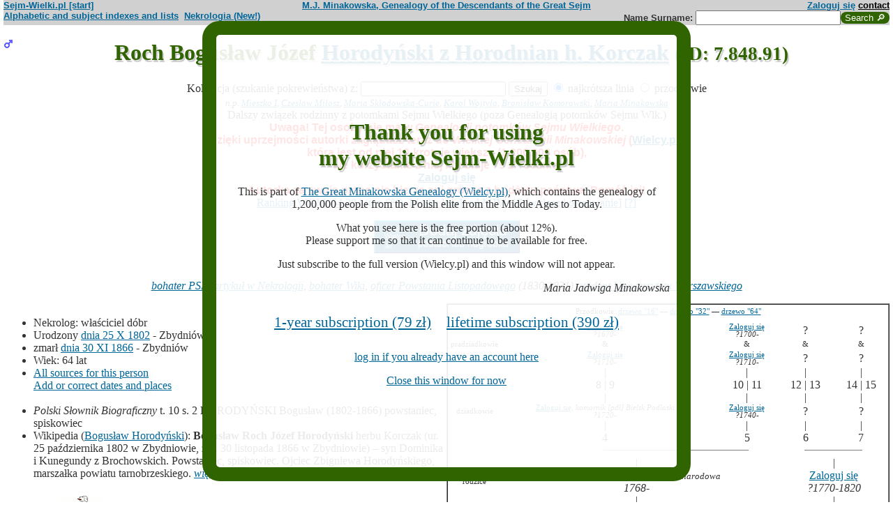

--- FILE ---
content_type: text/html; charset=iso-8859-2
request_url: https://www.sejm-wielki.pl/b/7.848.91
body_size: 10547
content:
<!DOCTYPE html>
<html>
<head>
<title>Roch Bogusław Józef  Horodyński z Horodnian h. Korczak (M.J. Minakowski, Genealogia potomków Sejmu Wielkiego)</title>
<META http-equiv='Content-Type' content='text/html; charset=iso-8859-2'>
<link href='/style.css' rel='styleSheet' type='text/css'>
<link href='/wagi.css' rel='styleSheet' type='text/css'>
<link href='/favicon.ico' rel='shortcut icon'>
<meta name="Author" content="Maria Jadwiga Minakowska mj@minakowski.pl" /> 
<link rel='search' type='application/opensearchdescription+xml' title='Sejm-Wielki' href='https://www.sejm-wielki.pl/sejm-wielki.xml'>
<meta name="viewport" content="width=device-width, initial-scale=1.0"><meta name='description' content='Roch Bogusław Józef Horodyński z Horodnian h. Korczak 1802&ndash;1866 rodzice: Dominik i&nbsp;Kunegunda&nbsp;Brochowska.'>
<link rel='image_src' href='https://www.sejm-wielki.pl/sw.png' />
<BASE href="https://www.sejm-wielki.pl/">
<link rel=alternate type='application/rss+xml' title='Kalendarzyk Rodzinny' href='https://www.sejm-wielki.pl/urodziny.xml.php?o=7.848.91'>
<link rel='canonical' href='https://www.sejm-wielki.pl/b/7.848.91' />
<meta property='og:url' content='https://www.sejm-wielki.pl/b/7.848.91' />
<meta property='og:type' content='public_figure' />
<meta property='og:description' content='Roch Bogusław Józef Horodyński z Horodnian h. Korczak 1802&ndash;1866 rodzice: Dominik i&nbsp;Kunegunda&nbsp;Brochowska' />
<meta property='og:title' content='Roch Bogusław Józef Horodyński z Horodnian h. Korczak' />
</head>
<body bgcolor=#FFFFFF text=#333333 link=#006699 vlink=#002244 style='margin-top:0'>
<div class='head-szpalty' width='100%' bgcolor='#D0D0D0' >
<div class='head-lewo'><a href='/'>Sejm-Wielki.pl [start]</a></div>
<div class='head-srodek'><a href='/'>M.J. Minakowska, Genealogy of the Descendants of the Great Sejm</a></div>
<div class='head-prawo'><a href="/s/konto.php?ref=%2Fb%2F7.848.91">Zaloguj się</a>  <a href='mailto:mj@minakowski.pl' class='ahead'>contact</a></div>
</div><form method='GET' action='/s/i.php'>
<div class='head-szpalty' width='100%' bgcolor='#D0D0D0' >
<div class='head-lewo'><a href='/spisy.php'>Alphabetic and subject indexes and lists</a>&nbsp;&nbsp;<a href='https://wielcy.pl/nekrologia/'>Nekrologia (New!)</a></div><div class='head-srodek'></div><div class='head-prawo'>Name&nbsp;Surname:&nbsp;<input style='width:200px;' name='qt' size='40' maxlength='200' type='text'><input value='Search &#x1F50E;' type='submit' class='button-sg'></div>
</div>
</form>


<h1 align="center"><img src="images/male.png" width="13" height="13"
alt="M" align=left>

Roch Bogusław Józef  <a href="s/?m=N;v=horody%F1ski+z+horodnian+h.+korczak">Horodyński z Horodnian h. Korczak</a>
<small> (ID: 7.848.91)</small>
</h1>
<div align=center>

<div align=center><center><form method="GET" action="/s/i.php"><input type=hidden name=kolig value=790746><input type=hidden name=koligtroi value="7.848.91">Koligacja (szukanie pokrewieństwa) z: <input style="width:200px;" name="qt" size="40" maxlength="200" type="text"> <input value="Szukaj" type="submit"> <input  type="radio" name="et" value="S" checked> najkrótsza linia <input  type="radio" name="et" value="A"> przodkowie <br><small><i>n.p. <a href="s/?em=R&amp;ei=790746&amp;m=NG&amp;select=input&amp;n=dw.3&amp;t=PN&amp;et=S&amp;image=on&amp;spouse=on">Mieszko I</a>, <a href="s/?em=R&amp;ei=790746&amp;m=NG&amp;select=input&amp;n=sw.10762&amp;t=PN&amp;et=S&amp;image=on&amp;spouse=on">Czesław Miłosz</a>, <a href="s/?em=R&amp;ei=790746&amp;m=NG&amp;select=input&amp;n=psb.30118.12&amp;t=PN&amp;et=S&amp;image=on&amp;spouse=on">Maria Skłodowska-Curie</a>, <a href="s/?em=R&amp;ei=790746&amp;m=NG&amp;select=input&amp;n=sw.110517&amp;t=PN&amp;et=S&amp;image=on&amp;spouse=on">Karol Wojtyła</a>, <a href="s/?em=R&amp;ei=790746&amp;m=NG&amp;select=input&amp;n=cz.I017795&amp;t=PN&amp;et=S&amp;image=on&amp;spouse=on">Bronisław Komorowski</a>, <a href="s/?em=R&amp;ei=790746&amp;m=NG&amp;select=input&amp;n=mi.1&amp;t=PN&amp;et=S&amp;image=on&amp;spouse=on">Maria Minakowska</a></i><!-- lubja --></small></form></center></div>

Dalszy związek rodzinny z potomkami Sejmu Wielkiego (poza Genealogią potomków Sejmu Wlk.)<br><span class=alarm>Uwaga! Tej osoby nie ma w <i>Genealogii potomków Sejmu Wielkiego</i>.<br>Dzięki uprzejmości autorki zaglądasz teraz do <i>Wielkiej Genealogii Minakowskiej</i> (<a href='https://Wielcy.pl'>Wielcy.pl</a>),<br>która jest od niej 10-krotnie większa (1.200.000 osób),<br>ale korzystanie z niej kosztuje 79 zł rocznie.<br><a href="/s/konto.php?ref=%2Fb%2F7.848.91">Zaloguj się</a> <br>Autorka za swoją pracę nie bierze ani grosza z budżetu państwa. Pomóż jej!</span><br><a href='https://minakowski.pl/wielka-genealogia-minakowskiego-nowe-otwarcie-najwazniejszy-milion-polakow-wszech-czasow/'>Ranking WGM: 64.284 (top 6%)</a>, <a href='https://minakowski.pl/z-wiekszoscia-wielkich-polakow-laczy-mnie-max-31-lozek/'>Liczba łóżek od MJM: 17</a> <a href='/s/?m=NG&t=PN&n=7.848.91&koloruj=nie' rel='nofollow'>[wyłącz kolorowanie]</a> <a href='https://minakowski.pl/mapowanie-pozycji-spolecznej/'>[?]</a><p class='pcenter'><a href='/album.php'><img src='/dodaj_zdjecia.png'></a></p>
</div>
<br>

<center>
<table border="0" cellspacing="0" cellpadding="0">
<tr><td><center>
<em>
<a href="/wgm/psb.php">bohater PSB</a>,
<a href="https://wielcy.pl/nekrologia/97792">artykuł w Nekrologii</a>,
<a href="/wgm/wikipedia.php">bohater Wiki</a>,
<a href="s/?m=TT;sm=S;t=oficer;p=Powstania+Listopadowego">oficer Powstania Listopadowego</a>
(1830-1831),
<a href="s/?m=TT;sm=S;t=student;p=Uniwersytetu+Warszawskiego">student Uniwersytetu Warszawskiego</a></em><br>
</center>
</td></tr>
</table>
</center><p>

</td></tr>
</table>

<div class="szpalty">

<div class="lewa-szpalta">

<table border="0" width="100%">
<tr>
<td align="left" valign="top">
<ul>
<li>Nekrolog: właściciel dóbr
<li>Urodzony <a href="s/?m=CAL;yg=1802;mg=10;dg=25;tg=1" class="date">dnia&nbsp;25&nbsp;X&nbsp;1802</a> - Zbydniów
<li>zmarł <a href="s/?m=CAL;yg=1866;mg=11;dg=30;tg=1" class="date">dnia&nbsp;30&nbsp;XI&nbsp;1866</a> -&nbsp;Zbydniów
<li>Wiek: 64 lat
<li><a href='/s/surowe.php?o=7.848.91'>All sources for this person</a><br><a href='/s/?m=NG&t=PN&n=7.848.91&uzupelnij=tak' rel='nofollow'>Add or correct dates and places</a><br><br></li><li><i>Polski Słownik Biograficzny</i> t. 10 s. 2 HORODYŃSKI Bogusław (1802-1866) powstaniec, spiskowiec<br><li>Wikipedia (<a href=https://pl.wikipedia.org/wiki/Bogus%C5%82aw_Horody%C5%84ski rel=nofollow>Bogusław Horodyński</a>): <b>Bogusław Roch Józef Horodyński</b> herbu Korczak (ur. 25 października 1802 w Zbydniowie, zm. 30 listopada 1866 w Zbydniowie) &ndash; syn Dominika i Kunegundy z Brochowskich. Powstaniec, spiskowiec. Ojciec Zbigniewa Horodyńskiego, marszałka powiatu tarnobrzeskiego. <a href=https://pl.wikipedia.org/wiki/Bogus%C5%82aw_Horody%C5%84ski rel=nofollow><i>więcej...</i></a></ul tuwiki=1>
</td></tr>


<tr><td colspan="2" valign=bottom>
<table border=0>
<tr>
<td align=center>
<a href="s/?m=IM;d=1111353238;i=790742;k=/dominik__7.848.86.0.horodyński_z_horodnian_h._korczak"><img
src="s/?m=IM;d=1111353238;i=790742;k=/dominik__7.848.86.0.horodyński_z_horodnian_h._korczak" border=0
alt="ilustracja"></a>
</td>

<td align=center valign=top>
<h3><font color=#2f6400>Rodzice</font></h3>
</td>

<td align=center>
<a href="s/?m=IM;d=1172043562;i=790745;k=/kunegunda__7.848.90.0.brochowska"><img
src="s/?m=IM;d=1172043562;i=790745;k=/kunegunda__7.848.90.0.brochowska" border=0
alt="ilustracja"></a>
</td>

</tr>
<tr><td leftmargin=10>

<ul><li type=disc>
<a href="/s/konto.php?ref=%2Fb%2F7.848.91">Zaloguj się</a><font size=-1>, <em>rotmistrz kawaleria narodowa</em></font>
<li>Urodzony w&nbsp;roku&nbsp;1768<li>
zmarł

</ul>
</td><td valign=top align=center>&nbsp;</td><td>

<ul><li type=circle>
<a href="/s/konto.php?ref=%2Fb%2F7.848.91">Zaloguj się</a><font size=-1></font>
<li>Urodzona prawdopodobnie&nbsp;w&nbsp;roku&nbsp;1770<li>
zmarła <a href="s/?m=CAL;yg=1820;mg=5;dg=14;tg=1" class="date">dnia&nbsp;14&nbsp;V&nbsp;1820</a> -&nbsp;Zbydniów
, wiek: prawdopodobnie 50 lat. 
</ul>

</td></tr>
</table>

</td></tr>
</table>

</div>

<div class='prawa-szpalta'>
<!-- ARBRE 4 GENERATIONS -->


<table border=1 cellpadding=4 cellspacing=0><tr><td>
<table border=0 cellspacing=0 cellpadding=0>

<tr><td align="center" colspan="8" class=minus2>Przodkowie: <a href="s/?m=A;i=790746;v=5;siblings=on;t=T;image=on">drzewo "16"</a> &mdash;
<a href="s/?m=A;i=790746;v=6;siblings=on;t=T;image=on">drzewo "32"</a> &mdash;
<a href="s/?m=A;i=790746;v=7;siblings=on;t=T;image=on">drzewo "64"</a><br><br>
</td></tr>

<tr><td rowspan=3 align=center class=minus2>pradziadkowie</td>
<td align=center class=minus2><a href="/s/konto.php?ref=%2Fb%2F7.848.91">Zaloguj się</a><br> <em><bdo dir="ltr" class="inline-short-dates-text">?1670-</bdo></em></td>
<td>&nbsp;&nbsp;</td>
<td align=center class=minus2><a href="/s/konto.php?ref=%2Fb%2F7.848.91">Zaloguj się</a><br> <em><bdo dir="ltr" class="inline-short-dates-text">?1700-</bdo></em></td>
<td>&nbsp;&nbsp;</td>

<td align=center>?</td>
<td>&nbsp;&nbsp;</td>
<td align=center>?</td>
<tr>
<td align=center class=minus2>&</td>
<td>&nbsp;&nbsp;</td>
<td align=center class=minus2>&</td>
<td>&nbsp;&nbsp;</td>
<td align=center class=minus2>&</td>
<td>&nbsp;&nbsp;</td>
<td align=center class=minus2>&</td>
</tr>
<tr>
<td align=center class=minus2><a href="/s/konto.php?ref=%2Fb%2F7.848.91">Zaloguj się</a><br> <em><bdo dir="ltr" class="inline-short-dates-text">?1710-</bdo></em></td>
<td>&nbsp;&nbsp;</td>
<td align=center class=minus2><a href="/s/konto.php?ref=%2Fb%2F7.848.91">Zaloguj się</a><br> <em><bdo dir="ltr" class="inline-short-dates-text">?1710-</bdo></em></td>

<td>&nbsp;&nbsp;</td>
<td align=center>?</td>
<td>&nbsp;&nbsp;</td>
<td align=center>?</td>
<tr><td rowspan=3></td>
<td align=center>|</td>
<td>&nbsp;&nbsp;</td>
<td align=center>|</td>
<td>&nbsp;&nbsp;</td>
<td align=center>|</td>
<td>&nbsp;&nbsp;</td>
<td align=center>|</td>
</tr>
<tr>
<td align=center>8 | 9</td>
<td>&nbsp;&nbsp;</td>
<td align=center>10 | 11</td>
<td>&nbsp;&nbsp;</td>
<td align=center>12 | 13</td>
<td>&nbsp;&nbsp;</td>
<td align=center>14 | 15</td>
</tr>
<tr>
<td align=center>|</td>
<td>&nbsp;&nbsp;</td>
<td align=center>|</td>
<td>&nbsp;&nbsp;</td>
<td align=center>|</td>
<td>&nbsp;&nbsp;</td>
<td align=center>|</td>
</tr>

<tr><td rowspan=1 align=center class=minus2>dziadkowie</td>
<td align=center class=minus2><a href="/s/konto.php?ref=%2Fb%2F7.848.91">Zaloguj się</a>, <em>komornik [pdl] Bielsk Podlaski</em><br> <em><bdo dir="ltr" class="inline-short-dates-text">?1720-</bdo></em></td>
<td>&nbsp;&nbsp;</td>
<td align=center class=minus2><a href="/s/konto.php?ref=%2Fb%2F7.848.91">Zaloguj się</a><br> <em><bdo dir="ltr" class="inline-short-dates-text">?1740-</bdo></em></td>
<td>&nbsp;&nbsp;</td>
<td align=center>?</td><td>&nbsp;</td><td align=center>?</td>
<tr><td rowspan=4></td>
<td align=center>|</td>
<td>&nbsp;&nbsp;</td>
<td align=center>|</td>
<td>&nbsp;&nbsp;</td>
<td align=center>|</td>
<td>&nbsp;&nbsp;</td>
<td align=center>|</td>
</tr>
<tr>
<td align=center>4</td>
<td>&nbsp;&nbsp;</td>
<td align=center>5</td>
<td>&nbsp;&nbsp;</td>
<td align=center>6</td>
<td>&nbsp;&nbsp;</td>
<td align=center>7</td>
</tr>
<tr>
<td align=right><hr noshade size=1 width="50%" align=right></td>
<td ><hr noshade size=1></td>
<td ><hr noshade size=1 width="50%" align=left></td>
<td align=right>&nbsp;</td>
<td align=right><hr noshade size=1 width="50%" align=right></td>
<td ><hr noshade size=1></td>
<td ><hr noshade size=1 width="50%" align=left></td>
</tr>
<tr>
<td align=center colspan=3>|</td>
<td>&nbsp;&nbsp;</td>
<td align=center colspan=3>|</td>
</tr>

<tr><td rowspan=1 align=center class=minus2>rodzice</td>
<td align=center colspan=3><font size="-0"><a href="/s/konto.php?ref=%2Fb%2F7.848.91">Zaloguj się</a><font size=-1>, <em>rotmistrz kawaleria narodowa</em></font><br> <em><bdo dir="ltr" class="inline-short-dates-text">1768-</bdo></em></td>
<td>&nbsp;&nbsp;</td>
<td align=center colspan=3><font size="-0"><a href="/s/konto.php?ref=%2Fb%2F7.848.91">Zaloguj się</a><font size=-1></font><br> <em><bdo dir="ltr" class="inline-short-dates-text">?1770-1820</bdo></em></td>
</tr>
<tr><td rowspan=3></td>
<td align=center colspan=3>|</td>
<td>&nbsp;&nbsp;</td>
<td align=center colspan=3>|</td>
</tr>
<tr>
<td align=center colspan=3>2</td>
<td>&nbsp;&nbsp;</td>
<td align=center colspan=3>3</td>
</tr>
<tr>
<td align=right colspan=3><hr noshade size=1 width="50%"
align=right></td>
<td ><hr noshade size=1></td>
<td  colspan=3><hr noshade size=1 width="50%" align=left></td>
</tr>
<tr><td rowspan=2></td>
<td align=center colspan=7>|</td>
</tr>
<tr>
<td align=center colspan=7><font size="+1">Roch Bogusław Józef  Horodyński z Horodnian h. Korczak<font size="-1">, <em>bohater PSB</em>,  <em><bdo dir="ltr" class="inline-short-dates-text">1802-1866</bdo></em></td>
</tr>
</tr>
</table>
</table>


<!--FIN ARBRE 4 GENERATIONS -->

</div>
</div>

<!-- Mariages et enfants -->

<h3><font color=#2f6400>śluby
i dzieci<font size="-1">, wnuki<font size="-2">, i do prawnuków</font></font></font></h3>
<table border=0>
<ul>
<tr><td align="right" valign="top" width="60">

<a href="s/?m=IM;d=1111352898;i=790747;k=/tekla_zofia_karolina_7.848.92.0.wierzbicka_h._nieczuja"><img
src="s/?m=IM;d=1111352898;i=790747;k=/tekla_zofia_karolina_7.848.92.0.wierzbicka_h._nieczuja" border=0 align=top align=right width=60
alt="ilustracja"></a></td>
</td><td>

<li type=disc>
żona (ślub:  <em><a href="s/?m=CAL;yg=1847;mg=5;dg=15;tg=1" class="date">dnia&nbsp;15&nbsp;V&nbsp;1847</a>, Lwów, kościół Bernardynów, </em>):
<a href="/s/konto.php?ref=%2Fb%2F7.848.91">Zaloguj się</a><font size=-1>, <em><a href="https://wielcy.pl/nekrologia/138343">artykuł w Nekrologii</a></em></font> <em><bdo dir="ltr" class="inline-short-dates-text">1825-1900</bdo></em><font size=-2>
, (Rodzice :
<a href="/s/konto.php?ref=%2Fb%2F7.848.91">Zaloguj się</a>, <em><a href="https://wielcy.pl/nekrologia/1071">artykuł w Nekrologii</a></em>  <em><bdo dir="ltr" class="inline-short-dates-text">1791-1847</bdo></em> &
<a href="/s/konto.php?ref=%2Fb%2F7.848.91">Zaloguj się</a>  <em><bdo dir="ltr" class="inline-short-dates-text">1794-1861</bdo></em>)
</font>
, dzieci
<ol>
<li type=circle>
<img src="images/female.png" width="13" height="13" alt="Ż">
<a href="/s/konto.php?ref=%2Fb%2F7.848.91">Zaloguj się</a>
<em>
<font size=-1><a href="https://wielcy.pl/nekrologia/100718">artykuł w Nekrologii</a></font>
</em>

 <em><bdo dir="ltr" class="inline-short-dates-text">ca 1848-1870</bdo></em>
<!-- affichage des conjoints-->
<!--Fin d'affichage des conjoints-->
<li type=disc>
<img src="images/male.png" width="13" height="13" alt="M">
<a href="/b/sw.18431" title="Ranking WGM: 41.308" class="Waga28">Bogusław Onufry Teodor</a>

 <em><bdo dir="ltr" class="inline-short-dates-text">1850-1896</bdo></em>
<!-- affichage des conjoints-->
<br>

&nbsp;&&nbsp;<a href="/b/sw.18432" title="Ranking WGM: 48.656" class="Waga20">Antonina  Podleska h. Bogoria</a>
 <em><bdo dir="ltr" class="inline-short-dates-text">1867-</bdo></em>
<font size="-1"> dzieci  <ul>
<li type=disc>
<img src="images/female.png" width="11" height="11" alt="Ż">
<a href="/b/sw.61380" title="Ranking WGM: 42.039" class="Waga28">Felicja  Horodyńska z Horodnian h. Korczak</a>  <em><bdo dir="ltr" class="inline-short-dates-text">1884-1970</bdo></em>
<br>& <a href="/b/sw.61381" title="Ranking WGM: 20.275" class="Waga65">Władysław  Garapich de Sichelburg h. wł.</a>  <em><bdo dir="ltr" class="inline-short-dates-text">1875-1935</bdo></em>


<li type=disc>
<img src="images/male.png" width="11" height="11" alt="M">
<a href="/b/sw.10488" title="Ranking WGM: 52.885" class="Waga14">Bogusław  Horodyński z Horodnian h. Korczak</a>  <em><bdo dir="ltr" class="inline-short-dates-text">1887-1952</bdo></em>
<br>& <a href="/b/sw.10487" title="Ranking WGM: 83.278" class="Wagb20">Jadwiga Agnieszka  Jaruzelska z Jaruzel h. Ślepowron</a>  <em><bdo dir="ltr" class="inline-short-dates-text">1901-1944</bdo></em>
<font size="-2">
 |
<img src="images/male.png" width="9" height="9" alt="M">
<a href="/s/konto.php?ref=%2Fb%2F7.848.91">Zaloguj się</a>  <em><bdo dir="ltr" class="inline-short-dates-text">1921-1944</bdo></em> |
<img src="images/female.png" width="9" height="9" alt="Ż">
<a href="/b/cz.I047012" title="Ranking WGM: 70.144" class="Wagb6">Teresa  Horodyńska z Horodnian h. Korczak</a>  <em><bdo dir="ltr" class="inline-short-dates-text">1921</bdo></em> |</font>


<li type=disc>
<img src="images/female.png" width="11" height="11" alt="Ż">
<a href="/b/cz.I002964" title="Ranking WGM: 33.817" class="Waga39">Jadwiga  Horodyńska z Horodnian h. Korczak</a>  <em><bdo dir="ltr" class="inline-short-dates-text">?1890-</bdo></em>
<br>& <a href="/b/cz.I002963" title="Ranking WGM: 18.802" class="Waga67">Stefan  Siemieński de Siemienice h. Leszczyc</a>  <em><bdo dir="ltr" class="inline-short-dates-text">1883-1969</bdo></em>
<font size="-2">
 |
<img src="images/female.png" width="9" height="9" alt="Ż">
<a href="/b/psb.15554.4" title="Ranking WGM: 47.391" class="Waga20">Leonilla  Siemieńska de Siemienice h. Leszczyc</a>  <em><bdo dir="ltr" class="inline-short-dates-text">1915-1993</bdo></em> |
<img src="images/male.png" width="9" height="9" alt="M">
<a href="/b/sw.52452" title="Ranking WGM: 45.666" class="Waga22">Jan  Siemieński de Siemienice h. Leszczyc</a>  <em><bdo dir="ltr" class="inline-short-dates-text">?1920-1965</bdo></em> |
<img src="images/female.png" width="9" height="9" alt="Ż">
<a href="/b/sw.52461" title="Ranking WGM: 56.465" class="Waga8">Róża &laquo;Kasia&raquo; Siemieńska de Siemienice h. Leszczyc</a>  <em><bdo dir="ltr" class="inline-short-dates-text">1920-2015</bdo></em> |
<img src="images/female.png" width="9" height="9" alt="Ż">
<a href="/b/cz.I002962" title="Ranking WGM: 30.809" class="Waga45">Antonina Maria &laquo;Barbara&raquo; Siemieńska de Siemienice h. Leszczyc</a>  <em><bdo dir="ltr" class="inline-short-dates-text">1922-1996</bdo></em> |</font>


 </font>
</ul>
<!--Fin d'affichage des conjoints-->
<li type=disc>
<img src="images/male.png" width="13" height="13" alt="M">
<a href="/b/7.848.94" title="Ranking WGM: 43.657" class="Waga25">Zbigniew Leon Dominik</a>
<em>
<font size=-1><a href="https://wielcy.pl/nekrologia/64023">artykuł w Nekrologii</a></font>
,
<font size=-1><a href="/wgm/wikipedia.php">bohater Wiki</a></font>
</em>

 <em><bdo dir="ltr" class="inline-short-dates-text">1851-1930</bdo></em>
<!-- affichage des conjoints-->
<br>

&nbsp;&&nbsp;<a href="/b/sw.6476" title="Ranking WGM: 62.897" class="Waga3">Maria Inocenta Antonina Podleska h. Bogoria</a>
<em>
<font size=-1><a href="https://wielcy.pl/nekrologia/67321">artykuł w Nekrologii</a></font>
</em>
 <em><bdo dir="ltr" class="inline-short-dates-text">1861-1933</bdo></em>
<font size="-1"> dzieci  <ul>
<li type=disc>
<img src="images/female.png" width="11" height="11" alt="Ż">
<a href="/b/sw.6464" title="Ranking WGM: 44.128" class="Waga25">Zofia Maria Wincenta Horodyńska z Horodnian h. Korczak</a>  <em><bdo dir="ltr" class="inline-short-dates-text">1884-1949</bdo></em>
<br>& <a href="/b/sw.6463" title="Ranking WGM: 23.022" class="Waga59">Aleksander Bronisław Stanisław Kurzec-Skibniewski h. Ślepowron</a>  <em><bdo dir="ltr" class="inline-short-dates-text">1868-1942</bdo></em>
<font size="-2">
 |
<img src="images/male.png" width="9" height="9" alt="M">
<a href="/s/konto.php?ref=%2Fb%2F7.848.91">Zaloguj się</a>  <em><bdo dir="ltr" class="inline-short-dates-text">1906</bdo></em> |
<img src="images/female.png" width="9" height="9" alt="Ż">
<a href="/b/sw.6458" title="Ranking WGM: 57.951" class="Waga8">Maria Aniela Felicja Kurzec-Skibniewska h. Ślepowron</a>  <em><bdo dir="ltr" class="inline-short-dates-text">1907-1984</bdo></em> |
<img src="images/female.png" width="9" height="9" alt="Ż">
<a href="/s/konto.php?ref=%2Fb%2F7.848.91">Zaloguj się</a>  <em><bdo dir="ltr" class="inline-short-dates-text">1910-1999</bdo></em> |</font>


<li type=disc>
<img src="images/female.png" width="11" height="11" alt="Ż">
<a href="/s/konto.php?ref=%2Fb%2F7.848.91">Zaloguj się</a>  <em><bdo dir="ltr" class="inline-short-dates-text">1886-1943</bdo></em>
<br>& <a href="/b/12.61.60" title="Ranking WGM: 11.340" class="Waga84">Stanisław Józef Kamil Kowerski h. Białynia</a>  <em><bdo dir="ltr" class="inline-short-dates-text">1869-1940</bdo></em>
<font size="-2">
 |
<img src="images/male.png" width="9" height="9" alt="M">
<a href="/s/konto.php?ref=%2Fb%2F7.848.91">Zaloguj się</a>  <em><bdo dir="ltr" class="inline-short-dates-text">1910-1988</bdo></em> |
<img src="images/female.png" width="9" height="9" alt="Ż">
<a href="/s/konto.php?ref=%2Fb%2F7.848.91">Zaloguj się</a>  <em><bdo dir="ltr" class="inline-short-dates-text">1917-2012</bdo></em> |</font>


<li type=disc>
<img src="images/male.png" width="11" height="11" alt="M">
<a href="/b/psb.8903.2" title="Ranking WGM: 63.703" class="Waga3">Zbigniew Bogusław Wincenty Horodyński z Horodnian h. Korczak</a>  <em><bdo dir="ltr" class="inline-short-dates-text">1887-1943</bdo></em>
<br>& <a href="/b/6.91.108" title="Ranking WGM: 85.643" class="Wagb22">Zofia  Gieczewicz h. Leliwa</a>  <em><bdo dir="ltr" class="inline-short-dates-text">1892-1943</bdo></em>
<font size="-2">
 |
<img src="images/male.png" width="9" height="9" alt="M">
<a href="/b/sw.243448" title="Ranking WGM: 142.274" class="Wagb67">Dominik Zbigniew Hipolit &laquo;Wileński&raquo; Horodyński z Horodnian h. Korczak</a>  <em><bdo dir="ltr" class="inline-short-dates-text">1919-2008</bdo></em> |
<img src="images/male.png" width="9" height="9" alt="M">
<a href="/b/psb.8903.1" title="Ranking WGM: 137.120" class="Wagb65">Zbigniew Maria Leon Horodyński z Horodnian h. Korczak</a>  <em><bdo dir="ltr" class="inline-short-dates-text">1921-1944</bdo></em> |
<img src="images/male.png" width="9" height="9" alt="M">
<a href="/b/sw.243457" title="Ranking WGM: 144.890" class="Wagb70">Andrzej Józef Bogusław Horodyński z Horodnian h. Korczak</a>  <em><bdo dir="ltr" class="inline-short-dates-text">1923-1944</bdo></em> |
<img src="images/female.png" width="9" height="9" alt="Ż">
<a href="/b/sw.243458" title="Ranking WGM: 144.891" class="Wagb70">Anna Maria Małgorzata Horodyńska z Horodnian h. Korczak</a>  <em><bdo dir="ltr" class="inline-short-dates-text">1929-1943</bdo></em> |</font>


 </font>
</ul>
<!--Fin d'affichage des conjoints-->
<li type=disc>
<img src="images/male.png" width="13" height="13" alt="M">
<a href="/s/konto.php?ref=%2Fb%2F7.848.91">Zaloguj się</a>
<em>
<font size=-1><a href="https://wielcy.pl/nekrologia/39235">artykuł w Nekrologii</a></font>
</em>

 <em><bdo dir="ltr" class="inline-short-dates-text">1852-1906</bdo></em>
<!-- affichage des conjoints-->
<br>

&nbsp;&&nbsp;<a href="/s/konto.php?ref=%2Fb%2F7.848.91">Zaloguj się</a>
<em>
<font size=-1><a href="https://wielcy.pl/nekrologia/22245">artykuł w Nekrologii</a></font>
</em>
 <em><bdo dir="ltr" class="inline-short-dates-text">1854-1884</bdo></em>
<font size="-1"> dzieci  <ul>
<li type=circle>
<img src="images/female.png" width="11" height="11" alt="Ż">
<a href="/s/konto.php?ref=%2Fb%2F7.848.91">Zaloguj się</a>  <em><bdo dir="ltr" class="inline-short-dates-text">1877-</bdo></em>

<li type=circle>
<img src="images/male.png" width="11" height="11" alt="M">
<a href="/s/konto.php?ref=%2Fb%2F7.848.91">Zaloguj się</a>  <em><bdo dir="ltr" class="inline-short-dates-text">1881-</bdo></em>

 </font>
</ul>
<!--Fin d'affichage des conjoints-->
<li type=disc>
<img src="images/female.png" width="13" height="13" alt="Ż">
<a href="/s/konto.php?ref=%2Fb%2F7.848.91">Zaloguj się</a>

 <em><bdo dir="ltr" class="inline-short-dates-text">1855-1917</bdo></em>
<!-- affichage des conjoints-->
<br>

&nbsp;&&nbsp;<a href="/s/konto.php?ref=%2Fb%2F7.848.91">Zaloguj się</a>
 <em><bdo dir="ltr" class="inline-short-dates-text">1848-1917</bdo></em>
<!--Fin d'affichage des conjoints-->
<li type=disc>
<img src="images/male.png" width="13" height="13" alt="M">
<a href="/b/7.848.93" title="Ranking WGM: 58.907" class="Waga6">Onufry Roman Piotr</a>
<em>
<font size=-1><a href="s/?m=TT;sm=S;t=g%B3owa;p=w+spisie+ludn.+Krakowa">głowa w spisie ludn. Krakowa</a>
(1921)</font>
,
<font size=-1><a href="https://wielcy.pl/nekrologia/180585">artykuł w Nekrologii</a></font>
</em>

 <em><bdo dir="ltr" class="inline-short-dates-text">1860-1924</bdo></em>
<!-- affichage des conjoints-->
<br>

&nbsp;&&nbsp;<a href="/b/sw.61390" title="Ranking WGM: 91.817" class="Wagb28">Olimpia Katarzyna  Podleska h. Bogoria</a>
 <em><bdo dir="ltr" class="inline-short-dates-text">1865-1957</bdo></em>
<font size="-1"> dzieci  <ul>
<li type=disc>
<img src="images/female.png" width="11" height="11" alt="Ż">
<a href="/s/konto.php?ref=%2Fb%2F7.848.91">Zaloguj się</a>  <em><bdo dir="ltr" class="inline-short-dates-text">1896-1983</bdo></em>
<br>& <a href="/s/konto.php?ref=%2Fb%2F7.848.91">Zaloguj się</a>  <em><bdo dir="ltr" class="inline-short-dates-text">1895-1936</bdo></em>
<font size="-2">
 |
<img src="images/male.png" width="9" height="9" alt="M">
<a href="/s/konto.php?ref=%2Fb%2F7.848.91">Zaloguj się</a>  <em><bdo dir="ltr" class="inline-short-dates-text">1923-2019</bdo></em> |
<img src="images/male.png" width="9" height="9" alt="M">
<a href="/s/konto.php?ref=%2Fb%2F7.848.91">Zaloguj się</a>  <em><bdo dir="ltr" class="inline-short-dates-text">1924</bdo></em> |
<img src="images/female.png" width="9" height="9" alt="Ż">
<a href="/s/konto.php?ref=%2Fb%2F7.848.91">Zaloguj się</a>  <em><bdo dir="ltr" class="inline-short-dates-text">1931-1932</bdo></em> |
<img src="images/male.png" width="9" height="9" alt="M">
<a href="/s/konto.php?ref=%2Fb%2F7.848.91">Zaloguj się</a>  <em><bdo dir="ltr" class="inline-short-dates-text">1934</bdo></em> |</font>


<li type=disc>
<img src="images/male.png" width="11" height="11" alt="M">
<a href="/b/sw.191338" title="Ranking WGM: 100.658" class="Wagb34">Eustachy  Horodyński z Horodnian h. Korczak</a>  <em><bdo dir="ltr" class="inline-short-dates-text">?1900-</bdo></em>
<br>& <a href="/b/sw.191337" title="Ranking WGM: 85.379" class="Wagb20">Anna  Burczak-Abramowicz h. Lubicz</a>  <em><bdo dir="ltr" class="inline-short-dates-text">1897-1983</bdo></em>


 </font>
</ul>
<!--Fin d'affichage des conjoints-->
</ol>

</td></tr>
</ul>
</table>

<!-- Adopcje -->



<!-- Adopcje ojca -->

<!-- Frčres et soeurs, neveux et ničces -->

<h3><font color=#2f6400>Rodzeństwo, <font size="-1">bratankowie lub siostrzeńcy/bratanice lub siostrzenice</font></font></h3>
<ol>
<li type=disc>

<font size="2">
</font>
<img src="images/female.png" width="13" height="13" alt="Ż">
<a href="/s/konto.php?ref=%2Fb%2F7.848.91">Zaloguj się</a>
 <em><bdo dir="ltr" class="inline-short-dates-text">1799-1846</bdo></em>
<!-- affichage des conjoints-->

<br>&#9632;
&nbsp;&&nbsp;<a href="/s/konto.php?ref=%2Fb%2F7.848.91">Zaloguj się</a>
 <em><bdo dir="ltr" class="inline-short-dates-text">1778-1843</bdo></em>
<font size="-1"> dzieci
|
<img src="images/male.png" width="11" height="11" alt="M">
<a href="/s/konto.php?ref=%2Fb%2F7.848.91">Zaloguj się</a>  <em><bdo dir="ltr" class="inline-short-dates-text">1826-1908</bdo></em>|
<img src="images/male.png" width="11" height="11" alt="M">
<a href="/s/konto.php?ref=%2Fb%2F7.848.91">Zaloguj się</a>  <em><bdo dir="ltr" class="inline-short-dates-text">?1830-</bdo></em>|
<img src="images/female.png" width="11" height="11" alt="Ż">
<a href="/s/konto.php?ref=%2Fb%2F7.848.91">Zaloguj się</a>  <em><bdo dir="ltr" class="inline-short-dates-text">?1830-1896</bdo></em>|
<img src="images/female.png" width="11" height="11" alt="Ż">
<a href="/s/konto.php?ref=%2Fb%2F7.848.91">Zaloguj się</a>  <em><bdo dir="ltr" class="inline-short-dates-text">?1830-1906</bdo></em> | </font>

<!--Fin d'affichage des conjoints-->
<li type=circle>
**Roch Bogusław Józef **
</ol>

<!-- Autre union et enfants du pčre  -->


<!-- Autre union et enfants de la mčre  -->

<h3><font color=#2f6400>Inne małżeństwa i dzieci matki:
Kunegunda   Brochowska, rodzeństwo, <font size="-1">bratankowie lub siostrzeńcy/bratanice lub siostrzenice</font></font></h3>
<ul><li>żona (ślub:  około&nbsp;1800):<sp>
<a href="/s/konto.php?ref=%2Fb%2F7.848.91">Zaloguj się</a>
&nbsp; <em><bdo dir="ltr" class="inline-short-dates-text">?1750-</bdo></em></li>
<ol>
<li>
<img src="images/female.png" width="13" height="13" alt="Ż">
<a href="/s/konto.php?ref=%2Fb%2F7.848.91">Zaloguj się</a>
&nbsp; <em><bdo dir="ltr" class="inline-short-dates-text">?1800-</bdo></em><!-- affichage des conjoints-->
<!--Fin d'affichage des conjoints-->
</li>
</ol></ul>

<!-- Oncles et tantes, et cousins -->

<h3><font color=#2f6400>Stryjowie lub wujowie oraz ciotki, <font size="-1">i kuzynki</font></font></h3>
<ol>

<ul><li><b>Szymon   Horodyński z Horodnian h. Korczak <font size="-1">("Sosa" 4)</font> & ; <font size="-1">("Sosa" 5) </font>Joanna   Narzymska</b></ul>
<li type=disc>
<img src="images/male.png" width="13" height="13" alt="M">
<a href="/s/konto.php?ref=%2Fb%2F7.848.91">Zaloguj się</a>
<em>
<font size=-1><a href="s/?m=TT;sm=S;t=rotmistrz;p=kawaleria+narodowa">rotmistrz kawaleria narodowa</a></font>
</em>
 <em><bdo dir="ltr" class="inline-short-dates-text">1768-</bdo></em>
<!-- affichage des conjoints-->
<br>&#9632;
&nbsp;&&nbsp;<a href="/s/konto.php?ref=%2Fb%2F7.848.91">Zaloguj się</a>
 <em><bdo dir="ltr" class="inline-short-dates-text">?1770-1820</bdo></em><font size="-1"> dzieci
|
<img src="images/female.png" width="11" height="11" alt="Ż">
<a href="/s/konto.php?ref=%2Fb%2F7.848.91">Zaloguj się</a>  <em><bdo dir="ltr" class="inline-short-dates-text">1799-1846</bdo></em>|
<img src="images/male.png" width="11" height="11" alt="M">
Roch Bogusław Józef  Horodyński z Horodnian h. Korczak  <em><bdo dir="ltr" class="inline-short-dates-text">1802-1866</bdo></em> | </font>
<!--Fin d'affichage des conjoints-->
<li type=disc>
<img src="images/male.png" width="13" height="13" alt="M">
<a href="/s/konto.php?ref=%2Fb%2F7.848.91">Zaloguj się</a>
 <em><bdo dir="ltr" class="inline-short-dates-text">?1770-</bdo></em>
<!-- affichage des conjoints-->
<!--Fin d'affichage des conjoints-->
<li type=disc>
<img src="images/male.png" width="13" height="13" alt="M">
<a href="/s/konto.php?ref=%2Fb%2F7.848.91">Zaloguj się</a>
 <em><bdo dir="ltr" class="inline-short-dates-text">?1770-</bdo></em>
<!-- affichage des conjoints-->
<!--Fin d'affichage des conjoints-->


<!--fin enfants pere pere-->

<!--fin enfants pere mere-->

<!--fin enfants mere pere-->

<!--fin enfants mere mere-->

</ol>
<a href="http://ElitaRP.pl/2-wilno.php"><img src="/img/banner_elita02.png"></a><a href="http://ElitaRP.pl/3-kresy-smolensk.php"><img src="/img/banner_elita03.png"></a><a href="http://ElitaRP.pl/5-sandomierz.php"><img src="/img/banner_elita05.png"></a><a href="http://ElitaRP.pl/6-poznan-senatorowie.php"><img src="/img/banner_elita06.png"></a><a href="http://ElitaRP.pl/7-krakow-poslowie.php"><img src="/img/banner_elita07.png"></a><!-- bannery_elity -->

<table border="0" width="100%">
<tr>
<td width="70%" valign="top">
<h3><font color=#2f6400>Najbliżsi sławni ludzie (<a href='https://www.wielcy.pl/psb_szukani.php'>wg kryterium PSB</a>)</font></h3><p class='p10'>W stopniach ° wyrażona liczba ogniw w łańcuchu, w którym każda następna osoba jest dzieckiem, rodzicem lub małżonkiem poprzedniej;<br>wersja pełna (przy opłaconym abonamenice) pokazuje wykres powiązania; w wersji darmowej kliknięcie prowadzi do strony o danej osobie.</p>
<ol><li><a href='/b/1.222.19'>AUGUSTYNOWICZ Odrowąż Bolesław (1825-1908) poseł</a> <i>3°</i></li>
<li><a href='/b/psb.8903.1'>HORODYŃSKI Zbigniew (1921-1944) malarz</a> <i>3°</i></li>
<li><a href='/b/psb.4575.1'>DOWBOR-MUŚNICKI Konstanty (1857-1931) generał dywizji</a> <i>4°</i></li>
<li><a href='/b/psb.4574.1'>DOWBOR-MUŚNICKI Józef (1867-1937) generał broni</a> <i>4°</i></li>
<li><a href='/b/psb.26678.8'>ROSTWOROWSKI Jan Michał (1919-1975) poeta, prozaik, tłumacz</a> <i>4°</i></li>
<li><a href='/b/psb.15552.7'>LONGCHAMPS Franciszek (1912-1969) profesor prawa administracyjnego</a> <i>4°</i></li>
<li><a href='/b/lu.3156'>TĘGOBORSKI Ludwik (17931857) ekonomista, konsul generalny Rosji w Gdańsku</a> <i>4°</i></li>
<li><a href='/b/12.61.44'>KOWERSKA Zofia (1845-1929) powieściopisarka</a> <i>4°</i></li>
<li><a href='/b/psb.30082.1'>SKIBNIEWSKI Mariusz Dominik Marian (1881-1939) jezuita, profesor Instytutu Orientalnego w Rzymie, historyk Kościoła</a> <i>5°</i></li>
<li><a href='/b/psb.28637.1'>SCHUCHOWA Stefania Jadwiga (1890-1972) pisarka, pedagog</a> <i>5°</i></li>
<li><a href='/b/psb.23743.7'>ROSTWOROWSKI Karol Hubert (1877-1938) dramatopisarz, poeta, muzyk</a> <i>5°</i></li>
<li><a href='/b/psb.23395.3'>PODLESKI Antoni (zm. 1788) współtwórca poezji barskiej</a> <i>5°</i></li>
<li><a href='/b/psb.14067.1'>KRZYSZTOFOWICZ Mikołaj (1846-1935) prawnik, poseł</a> <i>5°</i></li>
<li><a href='/b/psb.13999.1'>KRZECZUNOWICZ Walerian (1790- ok. 1866) ziemianin, działacz galicyjski</a> <i>5°</i></li>
<li><a href='/b/lu.3153'>TĘGOBORSKI Walerian (ok.17471819) sekretarz wielki litewski</a> <i>5°</i></li>
<li><a href='/b/5.396.146'>DZIEDUSZYCKI Aleksander Stanisław (1813-1879) polityk galicyjski</a> <i>5°</i></li>
<li><a href='/b/15.105.680'>SAPIEHA Eustachy Kajetan (1881-1963) minister spraw zagranicznych</a> <i>5°</i></li>
<li><a href='/b/12.61.62'>POPIEL Paweł (1837-1910) profesor prawa rzymskiego, tłumacz, publicysta</a> <i>5°</i></li>
<li><a href='/b/12.61.45'>KOWERSKI Jan Stefan (1855-1935) prawnik, działacz społeczny</a> <i>5°</i></li>
<li><a href='/b/12.194.98'>GONIEWSKA Zofia (1818-1907) działaczka społeczna, powstaniec 1863</a> <i>5°</i></li>
</ol>



<a name="Notes"></a>
<h3><font color=#2f6400>Uwagi</font></h3>
<ul><li><p>
<a href="https://www.wielcy.pl/boniecki/pl/art/7/848.xml#osoba91">Adam Boniecki, <i>Herbarz polski</i> - 7.848.91</a> - t. VII s. 351: Horodyńscy dawniej Horodzińscy z Horodnian, w ziemi bielskiej<br>

<i>Polski Słownik Biograficzny</i> t. 10 str. 2: psb.8899.1<br>
Rafał Gerber, <i>Studenci Uniwersytetu Warszawskiego 1808-1831. Słownik biograficzny</i> (str. 74): Horodyński Bogusław, Wydział Prawa i Administracji<br>Syn Dominika, właściciela majątku Zbydniów w obw. rzeszowskim, i Kune-gundy Brochowskiej. Szkoły ukończył w Galicji, Wydział Prawa Uniw. w Warszawie. Potem wstąpił do wojska i w 1821-1824 służył w artylerii konnej wojska polskiego. Później powrócił do Zbydniowa. Porucznik Legii Nadwiślańskiej w powstaniu listopadowym. Po upadku powstania był w Rzeszowskiem poborcą składek z ramienia komitetu Ksawerego Krasickiego. Brał udział w partyzantce Zaliwskiego. Aresztowany w Dreźnie w czasie ucieczki przed grożącym mu śledztwem i wydany Austriakom. Skazany został na pięć lat więzienia, ale karę zamieniono na internowanie w Liublianie, gdzie przebywał w 1837-1839 wraz z byłym towarzyszem spisku, Emilem Ko-rytką. Ponownie uwięziony w 1846 za udział w przygotowaniach powstańczych. W 1863 pomagał walczącym w pobliżu Zbydniowa oddziałom partyzanckim. Zmarł w Zbydniowie.<br>
Robert Bielecki, <i>Słownik biograficzny oficerów powstania listopadowego</i>: HORODYŃSKI (Horodyski) Bogusław (Bogumił) - Ukończył szkoły w Galicji, a potem Wydział Prawa i Administracji UW. Wstąpił do wojska, 1821-24 służył w art. kon. Przed powstaniem obywatel, mieszkał we własnym majątku Zbydniów. W powstaniu ppor. LN, 3.7.31 por. Po upadku powstania wrócił do Zbyd-niowa. Uczestnik partyzantki Zaliwskiego, aresztowany w Dreźnie, wydany Austriakom, skazany na 5 lat więzienia, z zamianą na internowanie w Lubljanie, gdzie przebywał 1837-39. W 1846 znowu uwięziony za przygotowania do powstania. W 1863 wspierał powstańców styczniowych. Ożeniony w 1847 z Zofią Wierzbicką, miał 5 synów i 3 córki. Zm. 30.11.66 w Zbydniowie.<br>

<!-- ElitaTom#10 -->
<!-- ElitaTom#11 -->
<!-- ElitaTom#12 -->
<!-- ElitaTom#14 -->
<!-- ElitaTom#16 -->
<!-- ElitaTom#2 -->
<!-- ElitaTom#3 -->
<!-- ElitaTom#5 -->
<!-- ElitaTom#6 -->
<!-- ElitaTom#7 -->
<!-- ElitaTom#9 -->
n.100718o <a href="/nekrologia/100718">Nekrologia Minakowskiej (100718)</a><br>
n.138343a <a href="/nekrologia/138343">Nekrologia Minakowskiej (138343)</a><br>
n.97792 <a href="/nekrologia/97792">Nekrologia Minakowskiej (97792)</a><br>
sw.19968 Informacja p. <a href=http://www.sejm-wielki.pl/b/sw.6451>J.O.</a> (sprzed 12.5.2007)<br>
sw.21569 Informacja p. <a href=http://www.sejm-wielki.pl/b/sw.6451>J.O.</a> (sprzed 3.7.2007)<br>
sw.407802 Akt małżeństwa: Sieciechów-Opactwo (obecn. woj. mazow.), 41/1876 [indeks na <a href="http://geneteka.genealodzy.pl/">http://geneteka.genealodzy.pl/</a>] <a href="http://szukajwarchiwach.pl/58/161/0/1/66/skan/full/mn9Xf3L2E26N9xA876aCeA">http://szukajwarchiwach.pl/58/161/0/1/66/skan/full/mn9Xf3L2E26N9xA876aCeA</a> <a href="/img/metrskan/3074163.jpg">[podgląd]</a>
</p></ul>


</td>
<td width="30%" valign=bottom>

<ul>
<li><b><a href="/s/mapa.php?mapa=tak&amp;o=7.848.91">Mapa grobów rodzinnych</a></b><br><br>
<li><b><a href="/u/7.848.91">Kalendarzyk Rodzinny tej osoby</a></b><br><br>


<li>
<a href="s/?m=A;i=790746"><b>Przodkowie</b></a> - <a href="s/?m=A;i=790746;v=7;siblings=on;t=T;image=on"><b>Drzewo ("64")</b></a><br><br>
<li>
<a href="s/?m=D;i=790746"><b>Potomkowie</b></a> - <a href="s/?m=D;i=790746;v=4;t=T;image=on"><b>Drzewo</b></a><br><br>
<li>
<a href="s/?m=C;i=790746"><b>Kuzyni</b></a>
<!-- -->
<li>
<a href="s/?i=92305"><b>Poprzedni brat lub siostra</b></a>
<!-- -->
<br><br>
<li><a href="s/?em=R&amp;ei=790746&amp;m=NG&amp;select=input&amp;n=mi.1&amp;t=PN&amp;et=S&amp;image=on"><b>Związek z M.J. Minakowskim</b></a>
</ul>
</tr></table>


<a href="s/?"><img src="images/gwlogo.png"
alt="..." width="64" height="72" align="right" border="0"></a>
<br>

<hr width="30%"/>
<p class="pcenter"><b>Baza danych na stronach <a href="http://www.sejm-wielki.pl">www.sejm-wielki.pl</a> to drobny wycinek <a href="http://Wielcy.pl/"><i>Wielkiej genealogii Minakowskiej</i></a>, sięgającej średniowiecza, zawierającej ponad 1.200.000 osób nawzajem skoligaconych, w tym znaczną część sławnych Polaków wszystkich epok; więcej na ten temat na <a href="http://Wielcy.pl/">Wielcy.pl</a> .<br>
Baza jest uzupełniana codziennie<br>
&mdash; bardzo proszę o nadysłanie uzupełnień na adres <a href="mailto:mj@minakowski.pl">mj@minakowski.pl</a> . Z góry dziękuję!</b><br><br>
Serwisowi <a href="http://www.sejm-wielki.pl/">Sejm-Wielki.pl</a> patronuje <a href="http://www.spsw.pl/">Stowarzyszenie Potomków Sejmu Wielkiego</a>, działające pod <a href="/patronat.png">patronatem Marszałka Sejmu RP</a>.


<p class=pcenter>Znani: <a href="/znani.php?t=1">literaci</a>, <a href="/znani.php?t=2">malarze</a>, <a href="/znani.php?t=3">muzycy</a>, <a href="/znani.php?t=4">aktorzy</a>, <a href="/znani.php?t=27">dziennikarze</a>, <a href="/znani.php?t=7">odkrywcy</a>, <a href="/znani.php?t=8">historycy</a>, <a href="/znani.php?t=9">wojskowi</a>, <a href="/znani.php?t=17">filozofowie</a>, <a href="/znani.php?t=18">ludzie Kościoła</a>, <a href="/znani.php?t=28">prawnicy</a>,
politycy: <a href="/znani.php?t=10">przedrozbiorowi</a>, <a href="/znani.php?t=11">dziewiętnastowieczni</a>, <a href="/znani.php?t=12">przedwojenni</a>, <a href="/znani.php?t=13">powojenni</a>, <a href="/znani.php?t=14">współcześni</a>, <a href="/parlament_od_1919.php">parlamentarzyści II i III RP oraz PRL</a>,
uczeni (członkowie akademii nauk): <a href="/znani.php?t=19">nauk społecznych</a>, <a href="/znani.php?t=20">nauk biologicznych</a>, <a href="/znani.php?t=21">nauk ścisłych</a>, <a href="/znani.php?t=22">nauk technicznych</a>, <a href="/znani.php?t=23">nauk rolniczo-leśnych</a>, <a href="/znani.php?t=24">nauk medycznych</a>, <a href="/znani.php?t=25">nauk o ziemi</a></p>

<div align=center>Cytuj: Maria Jadwiga Minakowska, <i>Wielka genealogia Minakowskiej (Wielcy.pl)</i>, wydanie z 26.01.2026.<br>&copy; 2002-2025 Dr Minakowska Publikacje Elektroniczne &mdash; <a href='/regulamin.php'>Regulamin, polityka prywatności i <i>cookie</i></a></div>


<!-- Google tag (gtag.js) -->
<script async src="https://www.googletagmanager.com/gtag/js?id=G-J1Q9X13FJF"></script>
<script>
  window.dataLayer = window.dataLayer || [];
  function gtag(){dataLayer.push(arguments);}
  gtag('js', new Date());

  gtag('config', 'G-J1Q9X13FJF');
</script>
<div class="wgm_adv"><div class="wgm_adv_ins"><h1> Thank you for using<br>my website Sejm-Wielki.pl</h1><p>This is part of <a href='https://Wielcy.pl/?hl=en'>The Great Minakowska Genealogy (Wielcy.pl)</a>, which contains the genealogy of 1,200,000 people from the Polish elite from the Middle Ages to Today.</p><p>What you see here is the free portion (about 12%).<br>Please support me so that it can continue to be available for free.</p><p>Just subscribe to the full version (Wielcy.pl) and this window will not appear.</p><p align=right><i>Maria Jadwiga Minakowska</i></p><table align="center" cellpadding=10><tr><td align="center" style="font-size:16pt"><a href='https://wielcy.pl/wgm/sklep.php?produkt=roczny'>1-year subscription (79 zł)</a><br></td><td align="center" style="font-size:16pt"><a href='https://wielcy.pl/wgm/sklep.php?produkt=dozywotni'>lifetime subscription (390 zł)</a><br></td></tr></table><p align=center><a href='/s/konto.php'>log in if you already have an account here</a></p><p align=center><a href='https://www.sejm-wielki.pl/b/7.848.91?ad_closed=true'>Close this window for now</a></p></div></div></body>
</html>IP: 3.145.150.67